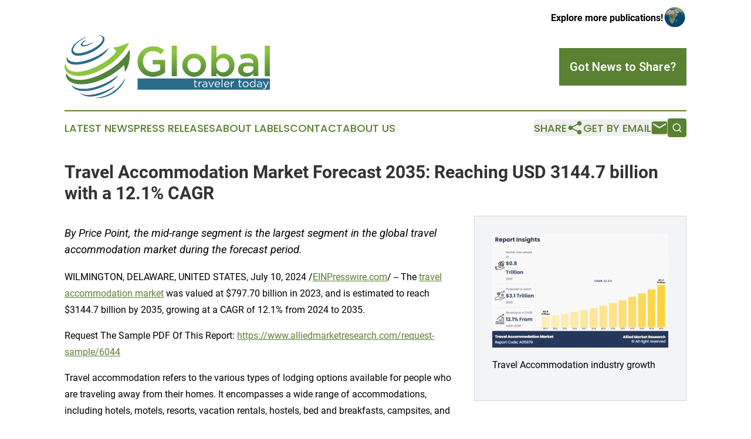

--- FILE ---
content_type: text/html;charset=utf-8
request_url: https://www.globaltravelertoday.com/article/726435707-travel-accommodation-market-forecast-2035-reaching-usd-3144-7-billion-with-a-12-1-cagr
body_size: 8634
content:
<!DOCTYPE html>
<html lang="en">
<head>
  <title>Travel Accommodation Market Forecast 2035: Reaching USD 3144.7 billion with a 12.1% CAGR  | Global Traveler Today</title>
  <meta charset="utf-8">
  <meta name="viewport" content="width=device-width, initial-scale=1">
    <meta name="description" content="Global Traveler Today is an online news publication focusing on travel &amp; tourism: Bringing you the latest news on travel and tourism">
    <link rel="icon" href="https://cdn.newsmatics.com/agp/sites/globaltravelertoday-favicon-1.png" type="image/png">
  <meta name="csrf-token" content="r_X0ey_QXggT_H_yrSdoDrxfe0f7bRxQXrGqvJxnCFU=">
  <meta name="csrf-param" content="authenticity_token">
  <link href="/css/styles.min.css?v1d0b8e25eaccc1ca72b30a2f13195adabfa54991" rel="stylesheet" data-turbo-track="reload">
  <link rel="stylesheet" href="/plugins/vanilla-cookieconsent/cookieconsent.css?v1d0b8e25eaccc1ca72b30a2f13195adabfa54991">
  
<style type="text/css">
    :root {
        --color-primary-background: rgba(90, 128, 49, 0.1);
        --color-primary: #5a8031;
        --color-secondary: #2a6c8a;
    }
</style>

  <script type="importmap">
    {
      "imports": {
          "adController": "/js/controllers/adController.js?v1d0b8e25eaccc1ca72b30a2f13195adabfa54991",
          "alertDialog": "/js/controllers/alertDialog.js?v1d0b8e25eaccc1ca72b30a2f13195adabfa54991",
          "articleListController": "/js/controllers/articleListController.js?v1d0b8e25eaccc1ca72b30a2f13195adabfa54991",
          "dialog": "/js/controllers/dialog.js?v1d0b8e25eaccc1ca72b30a2f13195adabfa54991",
          "flashMessage": "/js/controllers/flashMessage.js?v1d0b8e25eaccc1ca72b30a2f13195adabfa54991",
          "gptAdController": "/js/controllers/gptAdController.js?v1d0b8e25eaccc1ca72b30a2f13195adabfa54991",
          "hamburgerController": "/js/controllers/hamburgerController.js?v1d0b8e25eaccc1ca72b30a2f13195adabfa54991",
          "labelsDescription": "/js/controllers/labelsDescription.js?v1d0b8e25eaccc1ca72b30a2f13195adabfa54991",
          "searchController": "/js/controllers/searchController.js?v1d0b8e25eaccc1ca72b30a2f13195adabfa54991",
          "videoController": "/js/controllers/videoController.js?v1d0b8e25eaccc1ca72b30a2f13195adabfa54991",
          "navigationController": "/js/controllers/navigationController.js?v1d0b8e25eaccc1ca72b30a2f13195adabfa54991"          
      }
    }
  </script>
  <script>
      (function(w,d,s,l,i){w[l]=w[l]||[];w[l].push({'gtm.start':
      new Date().getTime(),event:'gtm.js'});var f=d.getElementsByTagName(s)[0],
      j=d.createElement(s),dl=l!='dataLayer'?'&l='+l:'';j.async=true;
      j.src='https://www.googletagmanager.com/gtm.js?id='+i+dl;
      f.parentNode.insertBefore(j,f);
      })(window,document,'script','dataLayer','GTM-KGCXW2X');
  </script>

  <script>
    window.dataLayer.push({
      'cookie_settings': 'delta'
    });
  </script>
</head>
<body class="df-5 is-subpage">
<noscript>
  <iframe src="https://www.googletagmanager.com/ns.html?id=GTM-KGCXW2X"
          height="0" width="0" style="display:none;visibility:hidden"></iframe>
</noscript>
<div class="layout">

  <!-- Top banner -->
  <div class="max-md:hidden w-full content universal-ribbon-inner flex justify-end items-center">
    <a href="https://www.affinitygrouppublishing.com/" target="_blank" class="brands">
      <span class="font-bold text-black">Explore more publications!</span>
      <div>
        <img src="/images/globe.png" height="40" width="40" class="icon-globe"/>
      </div>
    </a>
  </div>
  <header data-controller="hamburger">
  <div class="content">
    <div class="header-top">
      <div class="flex gap-2 masthead-container justify-between items-center">
        <div class="mr-4 logo-container">
          <a href="/">
              <img src="https://cdn.newsmatics.com/agp/sites/globaltravelertoday-logo-1.svg" alt="Global Traveler Today"
                class="max-md:!h-[60px] lg:!max-h-[115px]" height="123"
                width="auto" />
          </a>
        </div>
        <button class="hamburger relative w-8 h-6">
          <span aria-hidden="true"
            class="block absolute h-[2px] w-9 bg-[--color-primary] transform transition duration-500 ease-in-out -translate-y-[15px]"></span>
          <span aria-hidden="true"
            class="block absolute h-[2px] w-7 bg-[--color-primary] transform transition duration-500 ease-in-out translate-x-[7px]"></span>
          <span aria-hidden="true"
            class="block absolute h-[2px] w-9 bg-[--color-primary] transform transition duration-500 ease-in-out translate-y-[15px]"></span>
        </button>
        <a href="/submit-news" class="max-md:hidden button button-upload-content button-primary w-fit">
          <span>Got News to Share?</span>
        </a>
      </div>
      <!--  Screen size line  -->
      <div class="absolute bottom-0 -ml-[20px] w-screen h-[1px] bg-[--color-primary] z-50 md:hidden">
      </div>
    </div>
    <!-- Navigation bar -->
    <div class="navigation is-hidden-on-mobile" id="main-navigation">
      <div class="w-full md:hidden">
        <div data-controller="search" class="relative w-full">
  <div data-search-target="form" class="relative active">
    <form data-action="submit->search#performSearch" class="search-form">
      <input type="text" name="query" placeholder="Search..." data-search-target="input" class="search-input md:hidden" />
      <button type="button" data-action="click->search#toggle" data-search-target="icon" class="button-search">
        <img height="18" width="18" src="/images/search.svg" />
      </button>
    </form>
  </div>
</div>

      </div>
      <nav class="navigation-part">
          <a href="/latest-news" class="nav-link">
            Latest News
          </a>
          <a href="/press-releases" class="nav-link">
            Press Releases
          </a>
          <a href="/about-labels" class="nav-link">
            About Labels
          </a>
          <a href="/contact" class="nav-link">
            Contact
          </a>
          <a href="/about" class="nav-link">
            About Us
          </a>
      </nav>
      <div class="w-full md:w-auto md:justify-end">
        <div data-controller="navigation" class="header-actions hidden">
  <button class="nav-link flex gap-1 items-center" onclick="window.ShareDialog.openDialog()">
    <span data-navigation-target="text">
      Share
    </span>
    <span class="icon-share"></span>
  </button>
  <button onclick="window.AlertDialog.openDialog()" class="nav-link nav-link-email flex items-center gap-1.5">
    <span data-navigation-target="text">
      Get by Email
    </span>
    <span class="icon-mail"></span>
  </button>
  <div class="max-md:hidden">
    <div data-controller="search" class="relative w-full">
  <div data-search-target="form" class="relative active">
    <form data-action="submit->search#performSearch" class="search-form">
      <input type="text" name="query" placeholder="Search..." data-search-target="input" class="search-input md:hidden" />
      <button type="button" data-action="click->search#toggle" data-search-target="icon" class="button-search">
        <img height="18" width="18" src="/images/search.svg" />
      </button>
    </form>
  </div>
</div>

  </div>
</div>

      </div>
      <a href="/submit-news" class="md:hidden uppercase button button-upload-content button-primary w-fit">
        <span>Got News to Share?</span>
      </a>
      <a href="https://www.affinitygrouppublishing.com/" target="_blank" class="nav-link-agp">
        Explore more publications!
        <img src="/images/globe.png" height="35" width="35" />
      </a>
    </div>
  </div>
</header>

  <div id="main-content" class="content">
    <div id="flash-message"></div>
    <h1>Travel Accommodation Market Forecast 2035: Reaching USD 3144.7 billion with a 12.1% CAGR </h1>
<div class="press-release">
  <div class="pr_images_column"><div class="pr_image"><a href="https://img.einpresswire.com/large/703246/travel-accommodation-industry-g.png#635x411" target="_blank" rel="nofollow"><img src="https://img.einpresswire.com/medium/703246/travel-accommodation-industry-g.png" width="300" height="194" alt="Travel Accommodation industry growth" /></a><p>Travel Accommodation industry growth</p></div></div>
<p style="margin-bottom:1em;font-size:115%;"><i>By Price Point, the mid-range segment is the largest segment in the global travel accommodation market during the forecast period. </i></p>
<p>WILMINGTON, DELAWARE, UNITED STATES, July 10, 2024 /<a href="https://www.einpresswire.com/?promo=4400" dir="auto" rel="nofollow external" target="_blank">EINPresswire.com</a>/ -- The <a href="https://www.alliedmarketresearch.com/travel-accommodation-market" rel="external nofollow" target="_blank">travel accommodation market</a> was valued at $797.70 billion in 2023, and is estimated to reach $3144.7 billion by 2035, growing at a CAGR of 12.1% from 2024 to 2035. </p>
<p>Request The Sample PDF Of This Report: <a href="https://www.alliedmarketresearch.com/request-sample/6044" rel="external nofollow" target="_blank">https://www.alliedmarketresearch.com/request-sample/6044</a>  </p>
<p>Travel accommodation refers to the various types of lodging options available for people who are traveling away from their homes. It encompasses a wide range of accommodations, including hotels, motels, resorts, vacation rentals, hostels, bed and breakfasts, campsites, and other types of temporary lodging facilities. The primary purpose of travel accommodation is to provide travelers with a place to stay during their trips, whether for leisure, business, or other purposes. These accommodations offer varying levels of amenities, services, and facilities to cater to different travel needs and budgets. The travel accommodation industry encompasses a diverse range of providers, from large international hotel chains to small, independent operators, and includes both traditional and alternative accommodation types, such as vacation rentals and home-sharing platforms with travel accommodation market trends. </p>
<p>The shift in consumer spending from products to experiences has surged demand in the travel accommodation market size. As consumers prioritize enriching experiences over material possessions, accommodation providers are increasingly offering unique and immersive stays. From boutique hotels to themed accommodations, travelers seek lodging that goes beyond traditional amenities, providing authenticity and opportunities for meaningful engagement. This significance on experiential travel has stimulated innovation, with providers introducing curated experiences and cultural immersion activities. Consequently, the travel accommodation market experiences heightened demand as consumers seeks accommodations that enrich their travel experiences and create lasting memories. </p>
<p>However, the rise in fraudulence poses a significant restraint on market demand for the travel accommodation sector. Instances of fraudulent activities such as online scams, identity theft, and fake accommodations can ruin consumer trust and confidence in booking accommodations online. Travelers may become hesitant to make reservations through online platforms due to concerns about the legitimacy of listings and the security of their personal and financial information. This increase in fraudulence not only impacts the revenue of legitimate accommodation providers but also undermines the overall reputation and credibility of the travel accommodation market growth, leading to a decline in demand as consumers seek more secure booking alternatives. </p>
<p>LIMITED-TIME OFFER – Buy Now &amp; Get Exclusive 15 % Discount on this Report @ <a href="https://www.alliedmarketresearch.com/checkout-final/0efc5e4cb3e6730af996cdec3234ea81" rel="external nofollow" target="_blank">https://www.alliedmarketresearch.com/checkout-final/0efc5e4cb3e6730af996cdec3234ea81</a>  </p>
<p>Furthermore, the rise in accommodations tailored for solo travelers is creating significant opportunities in the travel accommodation market. Recognizing the growing trend of solo travel, accommodation providers are increasingly offering options specifically designed to cater to the needs and preferences of individual travelers. From single rooms in traditional hotels to co-living spaces, hostels with private pods, and boutique accommodations offering communal areas for socializing, these offerings provide solo travelers with comfort, safety, and opportunities for social interaction. This specialized focus not only taps into a rapidly increasing market segment but also enhances the overall travel experience for solo adventurers, driving demand and revenue growth in thetravel accommodation market share. </p>
<p>The travel accommodation market is analyzed on the basis of type, application, price point, mode of booking, and region. By product, the market is categorized into hotels, hostels, resorts, vacation rentals and others. As per application, the market is classified into leisure, professional and others. Depending on price point, the market is categorized into economy, mid-range, and luxury. By mode of booking, the market is categorized into online travel agencies, direct booking, and others. Region-wise, the market is analyzed across North America (the U.S., Canada, and Mexico), Europe (Germany, the UK, France, Italy, Russia, and the rest of Europe), Asia-Pacific (China, India, Japan, South Korea, Australia, and the rest of Asia-Pacific), Latin America (Brazil, Colombia, Argentina, and the rest of Latin America), and Middle East and Africa (GCC, South Africa, and the rest of MEA). </p>
<p>By Product, the hotels segment dominated the global travel accommodation market in 2023 and is anticipated to maintain its dominance during the forecast period. Established brand recognition, extensive loyalty programs, and strong infrastructure give hotels a competitive edge. They offer a wide range of accommodation options, amenities, and services catering to diverse traveler segments. Hotels remain the preferred choice for business travelers, ensuring a steady travel accommodation market demand. Additionally, the industry&#39;s resilience, adaptability, and continuous investments in innovation have enabled hotels to maintain their dominance despite the rise of alternative accommodation options like vacation rentals and home-sharing platforms. </p>
<p>By Application, the leisure segment dominated the global travel accommodation market in 2023 and is anticipated to maintain its dominance during the forecast period. As per travel accommodation market analysis the disposable incomes and changing lifestyle preferences have led to a growing desire for recreational travel and vacations. Moreover, the rise of the experience economy, particularly among millennials and younger generations, has fueled the demand for leisure travel experiences. In addition, the promotion of tourism by governments and the accessibility of online booking platforms have made leisure travel more convenient and accessible. </p>
<p>By Price point, the economy segment dominated the global travel accommodation market in 2023 and is anticipated to maintain its dominance during the forecast period. The sharing economy has given rise to alternative accommodation options like hostels, capsule hotels, and budget-friendly vacation rentals. These options often fall within the economy segment, catering to travelers seeking unique and cost-effective experiences. </p>
<p>By Mode of Booking, the online travel agencies segment dominated the global travel accommodation market in 2023 and is anticipated to maintain its dominance during the forecast period. Online travel agencies often offer exclusive discounts, package deals, and loyalty programs, making them an attractive choice for cost-conscious travelers seeking value for their money. User-friendly interfaces, mobile compatibility, and personalized recommendations further enhance the overall travel planning experience, contributing to the demand for online travel agencies. </p>
<p>Region-wise, North America is anticipated to dominate the market with the largest share during the forecast period. The trend of &quot;staycations&quot; and domestic travel within North America has gained popularity, contributing to the growth of the regional accommodation market. Furthermore, the region&#39;s focus on innovation, digitalization, and the adoption of new technologies in the travel and hospitality sector has given North American accommodation providers a competitive edge in meeting evolving consumer demands. </p>
<p>Inquiry Before Buying @ <a href="https://www.alliedmarketresearch.com/purchase-enquiry/6044" rel="external nofollow" target="_blank">https://www.alliedmarketresearch.com/purchase-enquiry/6044</a> </p>
<p>The major players operating in the global travel accommodation market are Marriott International, Hyatt Hotels Corporation, Wyndham Destinations, Hilton Worldwide Holdings Inc., Accor Hotels Group, Radisson Hotel Group, Airbnb Inc., A&amp;O Hotels and Hostels GmbH, Red Lion Hotels Corporation, and Oyo Rooms. </p>
<p>KEY FINDINGS OF STUDY </p>
<p>By Type, the hotels segment was the highest revenue contributor to the market in 2023. </p>
<p>According to Application, leisure was the highest revenue contributor in 2023 owing to the desire for travel experiences and exploration. </p>
<p>As per Price Point, the mid-range segment was the largest segment in the global travel accommodation market during the forecast period. </p>
<p>Based on Mode of Booking, the direct booking segment was the largest segment in the global travel accommodation market during the forecast period. </p>
<p>Region-wise, North America was the highest revenue contributor in 2023 owing to high levels of disposable income and well-developed infrastructure for tourism. </p>
<p>Reasons to Buy this Travel Accommodation Market Report: </p>
<p>&gt; Mergers and acquisitions should be well-planned by identifying the best manufacturer. </p>
<p>&gt; Sort new clients or possible partners into the demographic you’re looking for. </p>
<p>&gt; Suitable for providing dependable and high-quality data and analysis to assist your internal and external presentations. </p>
<p>&gt; Develop tactical initiatives by gaining a better grasp of the areas in which huge corporations can intervene. </p>
<p>&gt; To increase and grow business potential and reach, develop and plan licencing and licencing strategies by finding possible partners with the most appealing projects. </p>
<p>&gt; Recognize newcomers with potentially strong product portfolios and devise effective counter-strategies to acquire a competitive edge. </p>
<p>&gt; To develop effective R&amp;D strategies, gather information, analysis, and strategic insight from competitors </p>
<p>Similar Reports: </p>
<p><a href="https://www.alliedmarketresearch.com/personalized-travel-and-experiences-market-A12540" rel="external nofollow" target="_blank">Personalized Travel and Experiences Market</a> </p>
<p><a href="https://www.alliedmarketresearch.com/business-travel-market" rel="external nofollow" target="_blank">Business Travel Market</a>   </p>
<p>Luxury Travel Market <a href="https://www.alliedmarketresearch.com/luxury-travel-market" rel="external nofollow" target="_blank">https://www.alliedmarketresearch.com/luxury-travel-market</a> </p>
<p>Sports Tourism Market <a href="https://alliedmarketresearch.com/sports-tourism-market-A13076" rel="external nofollow" target="_blank">https://alliedmarketresearch.com/sports-tourism-market-A13076</a>  </p>
<p>Enotourism Market <a href="https://www.alliedmarketresearch.com/enotourism-market-A13687" rel="external nofollow" target="_blank">https://www.alliedmarketresearch.com/enotourism-market-A13687</a>  </p>
<p>Related Article </p>
<p><a href="https://www.prnewswire.com/news-releases/travel-accommodation-market-to-reach-1-974-30-bn-globally-by-2031-at-11-3-cagr-allied-market-research-301605496.html" rel="external nofollow" target="_blank">https://www.prnewswire.com/news-releases/travel-accommodation-market-to-reach-1-974-30-bn-globally-by-2031-at-11-3-cagr-allied-market-research-301605496.html</a>  </p><p class="contact" dir="auto" style="margin: 1em 0;">David Correa<br />
Allied Market Research<br />
+1 800-792-5285<br />
<a href="http://www.einpresswire.com/contact_author/726435707" data-src="zo3FS26weutfHJhT">email us here</a><br />
Visit us on social media:<br />
<a href="https://www.facebook.com/alliedmarketresearch" rel="nofollow">Facebook</a><br />
<a href="https://twitter.com/allied_market" rel="nofollow">X</a><br />
<a href="https://www.linkedin.com/company/allied-market-research" rel="nofollow">LinkedIn</a></p>
<div class="website" style="padding:5px 0;"><div class="dynamic-iframe" data-width="960" data-height="720"  data-src="https://www.alliedmarketresearch.com/travel-accommodation-market"  data-frameborder="0" data-style="width:100%;"></div></div><p>
  Legal Disclaimer:
</p>
<p>
  EIN Presswire provides this news content "as is" without warranty of any kind. We do not accept any responsibility or liability
  for the accuracy, content, images, videos, licenses, completeness, legality, or reliability of the information contained in this
  article. If you have any complaints or copyright issues related to this article, kindly contact the author above.
</p>
<img class="prtr" src="https://www.einpresswire.com/tracking/article.gif?t=5&a=9s7Rf749X_c4o2xq&i=zo3FS26weutfHJhT" alt="">
</div>

  </div>
</div>
<footer class="footer footer-with-line">
  <div class="content flex flex-col">
    <p class="footer-text text-sm mb-4 order-2 lg:order-1">© 1995-2026 Newsmatics Inc. dba Affinity Group Publishing &amp; Global Traveler Today. All Rights Reserved.</p>
    <div class="footer-nav lg:mt-2 mb-[30px] lg:mb-0 flex gap-7 flex-wrap justify-center order-1 lg:order-2">
        <a href="/about" class="footer-link">About</a>
        <a href="/archive" class="footer-link">Press Release Archive</a>
        <a href="/submit-news" class="footer-link">Submit Press Release</a>
        <a href="/legal/terms" class="footer-link">Terms &amp; Conditions</a>
        <a href="/legal/dmca" class="footer-link">Copyright/DMCA Policy</a>
        <a href="/legal/privacy" class="footer-link">Privacy Policy</a>
        <a href="/contact" class="footer-link">Contact</a>
    </div>
  </div>
</footer>
<div data-controller="dialog" data-dialog-url-value="/" data-action="click->dialog#clickOutside">
  <dialog
    class="modal-shadow fixed backdrop:bg-black/20 z-40 text-left bg-white rounded-full w-[350px] h-[350px] overflow-visible"
    data-dialog-target="modal"
  >
    <div class="text-center h-full flex items-center justify-center">
      <button data-action="click->dialog#close" type="button" class="modal-share-close-button">
        ✖
      </button>
      <div>
        <div class="mb-4">
          <h3 class="font-bold text-[28px] mb-3">Share us</h3>
          <span class="text-[14px]">on your social networks:</span>
        </div>
        <div class="flex gap-6 justify-center text-center">
          <a href="https://www.facebook.com/sharer.php?u=https://www.globaltravelertoday.com" class="flex flex-col items-center font-bold text-[#4a4a4a] text-sm" target="_blank">
            <span class="h-[55px] flex items-center">
              <img width="40px" src="/images/fb.png" alt="Facebook" class="mb-2">
            </span>
            <span class="text-[14px]">
              Facebook
            </span>
          </a>
          <a href="https://www.linkedin.com/sharing/share-offsite/?url=https://www.globaltravelertoday.com" class="flex flex-col items-center font-bold text-[#4a4a4a] text-sm" target="_blank">
            <span class="h-[55px] flex items-center">
              <img width="40px" height="40px" src="/images/linkedin.png" alt="LinkedIn" class="mb-2">
            </span>
            <span class="text-[14px]">
            LinkedIn
            </span>
          </a>
        </div>
      </div>
    </div>
  </dialog>
</div>

<div data-controller="alert-dialog" data-action="click->alert-dialog#clickOutside">
  <dialog
    class="fixed backdrop:bg-black/20 modal-shadow z-40 text-left bg-white rounded-full w-full max-w-[450px] aspect-square overflow-visible"
    data-alert-dialog-target="modal">
    <div class="flex items-center text-center -mt-4 h-full flex-1 p-8 md:p-12">
      <button data-action="click->alert-dialog#close" type="button" class="modal-close-button">
        ✖
      </button>
      <div class="w-full" data-alert-dialog-target="subscribeForm">
        <img class="w-8 mx-auto mb-4" src="/images/agps.svg" alt="AGPs" />
        <p class="md:text-lg">Get the latest news on this topic.</p>
        <h3 class="dialog-title mt-4">SIGN UP FOR FREE TODAY</h3>
        <form data-action="submit->alert-dialog#submit" method="POST" action="/alerts">
  <input type="hidden" name="authenticity_token" value="r_X0ey_QXggT_H_yrSdoDrxfe0f7bRxQXrGqvJxnCFU=">

  <input data-alert-dialog-target="fullnameInput" type="text" name="fullname" id="fullname" autocomplete="off" tabindex="-1">
  <label>
    <input data-alert-dialog-target="emailInput" placeholder="Email address" name="email" type="email"
      value=""
      class="rounded-xs mb-2 block w-full bg-white px-4 py-2 text-gray-900 border-[1px] border-solid border-gray-600 focus:border-2 focus:border-gray-800 placeholder:text-gray-400"
      required>
  </label>
  <div class="text-red-400 text-sm" data-alert-dialog-target="errorMessage"></div>

  <input data-alert-dialog-target="timestampInput" type="hidden" name="timestamp" value="1768705807" autocomplete="off" tabindex="-1">

  <input type="submit" value="Sign Up"
    class="!rounded-[3px] w-full mt-2 mb-4 bg-primary px-5 py-2 leading-5 font-semibold text-white hover:color-primary/75 cursor-pointer">
</form>
<a data-action="click->alert-dialog#close" class="text-black underline hover:no-underline inline-block mb-4" href="#">No Thanks</a>
<p class="text-[15px] leading-[22px]">
  By signing to this email alert, you<br /> agree to our
  <a href="/legal/terms" class="underline text-primary hover:no-underline" target="_blank">Terms & Conditions</a>
</p>

      </div>
      <div data-alert-dialog-target="checkEmail" class="hidden">
        <img class="inline-block w-9" src="/images/envelope.svg" />
        <h3 class="dialog-title">Check Your Email</h3>
        <p class="text-lg mb-12">We sent a one-time activation link to <b data-alert-dialog-target="userEmail"></b>.
          Just click on the link to
          continue.</p>
        <p class="text-lg">If you don't see the email in your inbox, check your spam folder or <a
            class="underline text-primary hover:no-underline" data-action="click->alert-dialog#showForm" href="#">try
            again</a>
        </p>
      </div>

      <!-- activated -->
      <div data-alert-dialog-target="activated" class="hidden">
        <img class="w-8 mx-auto mb-4" src="/images/agps.svg" alt="AGPs" />
        <h3 class="dialog-title">SUCCESS</h3>
        <p class="text-lg">You have successfully confirmed your email and are subscribed to <b>
            Global Traveler Today
          </b> daily
          news alert.</p>
      </div>
      <!-- alreadyActivated -->
      <div data-alert-dialog-target="alreadyActivated" class="hidden">
        <img class="w-8 mx-auto mb-4" src="/images/agps.svg" alt="AGPs" />
        <h3 class="dialog-title">Alert was already activated</h3>
        <p class="text-lg">It looks like you have already confirmed and are receiving the <b>
            Global Traveler Today
          </b> daily news
          alert.</p>
      </div>
      <!-- activateErrorMessage -->
      <div data-alert-dialog-target="activateErrorMessage" class="hidden">
        <img class="w-8 mx-auto mb-4" src="/images/agps.svg" alt="AGPs" />
        <h3 class="dialog-title">Oops!</h3>
        <p class="text-lg mb-4">It looks like something went wrong. Please try again.</p>
        <form data-action="submit->alert-dialog#submit" method="POST" action="/alerts">
  <input type="hidden" name="authenticity_token" value="r_X0ey_QXggT_H_yrSdoDrxfe0f7bRxQXrGqvJxnCFU=">

  <input data-alert-dialog-target="fullnameInput" type="text" name="fullname" id="fullname" autocomplete="off" tabindex="-1">
  <label>
    <input data-alert-dialog-target="emailInput" placeholder="Email address" name="email" type="email"
      value=""
      class="rounded-xs mb-2 block w-full bg-white px-4 py-2 text-gray-900 border-[1px] border-solid border-gray-600 focus:border-2 focus:border-gray-800 placeholder:text-gray-400"
      required>
  </label>
  <div class="text-red-400 text-sm" data-alert-dialog-target="errorMessage"></div>

  <input data-alert-dialog-target="timestampInput" type="hidden" name="timestamp" value="1768705807" autocomplete="off" tabindex="-1">

  <input type="submit" value="Sign Up"
    class="!rounded-[3px] w-full mt-2 mb-4 bg-primary px-5 py-2 leading-5 font-semibold text-white hover:color-primary/75 cursor-pointer">
</form>
<a data-action="click->alert-dialog#close" class="text-black underline hover:no-underline inline-block mb-4" href="#">No Thanks</a>
<p class="text-[15px] leading-[22px]">
  By signing to this email alert, you<br /> agree to our
  <a href="/legal/terms" class="underline text-primary hover:no-underline" target="_blank">Terms & Conditions</a>
</p>

      </div>

      <!-- deactivated -->
      <div data-alert-dialog-target="deactivated" class="hidden">
        <img class="w-8 mx-auto mb-4" src="/images/agps.svg" alt="AGPs" />
        <h3 class="dialog-title">You are Unsubscribed!</h3>
        <p class="text-lg">You are no longer receiving the <b>
            Global Traveler Today
          </b>daily news alert.</p>
      </div>
      <!-- alreadyDeactivated -->
      <div data-alert-dialog-target="alreadyDeactivated" class="hidden">
        <img class="w-8 mx-auto mb-4" src="/images/agps.svg" alt="AGPs" />
        <h3 class="dialog-title">You have already unsubscribed!</h3>
        <p class="text-lg">You are no longer receiving the <b>
            Global Traveler Today
          </b> daily news alert.</p>
      </div>
      <!-- deactivateErrorMessage -->
      <div data-alert-dialog-target="deactivateErrorMessage" class="hidden">
        <img class="w-8 mx-auto mb-4" src="/images/agps.svg" alt="AGPs" />
        <h3 class="dialog-title">Oops!</h3>
        <p class="text-lg">Try clicking the Unsubscribe link in the email again and if it still doesn't work, <a
            href="/contact">contact us</a></p>
      </div>
    </div>
  </dialog>
</div>

<script src="/plugins/vanilla-cookieconsent/cookieconsent.umd.js?v1d0b8e25eaccc1ca72b30a2f13195adabfa54991"></script>
  <script src="/js/cookieconsent.js?v1d0b8e25eaccc1ca72b30a2f13195adabfa54991"></script>

<script type="module" src="/js/app.js?v1d0b8e25eaccc1ca72b30a2f13195adabfa54991"></script>
</body>
</html>


--- FILE ---
content_type: image/svg+xml
request_url: https://cdn.newsmatics.com/agp/sites/globaltravelertoday-logo-1.svg
body_size: 18573
content:
<?xml version="1.0" encoding="UTF-8" standalone="no"?>
<!-- Generator: Adobe Illustrator 19.0.0, SVG Export Plug-In . SVG Version: 6.00 Build 0)  -->

<svg
   xmlns:dc="http://purl.org/dc/elements/1.1/"
   xmlns:cc="http://creativecommons.org/ns#"
   xmlns:rdf="http://www.w3.org/1999/02/22-rdf-syntax-ns#"
   xmlns:svg="http://www.w3.org/2000/svg"
   xmlns="http://www.w3.org/2000/svg"
   xmlns:sodipodi="http://sodipodi.sourceforge.net/DTD/sodipodi-0.dtd"
   xmlns:inkscape="http://www.inkscape.org/namespaces/inkscape"
   version="1.1"
   id="Layer_1"
   x="0px"
   y="0px"
   viewBox="0 0 400.04443 123.97426"
   xml:space="preserve"
   sodipodi:docname="GlobalTravelerToday-Logo-B29-SVG_cropped.svg"
   width="400.04443"
   height="123.97426"
   inkscape:version="0.92.3 (2405546, 2018-03-11)"><metadata
   id="metadata74"><rdf:RDF><cc:Work
       rdf:about=""><dc:format>image/svg+xml</dc:format><dc:type
         rdf:resource="http://purl.org/dc/dcmitype/StillImage" /></cc:Work></rdf:RDF></metadata><defs
   id="defs72" /><sodipodi:namedview
   pagecolor="#ffffff"
   bordercolor="#666666"
   borderopacity="1"
   objecttolerance="10"
   gridtolerance="10"
   guidetolerance="10"
   inkscape:pageopacity="0"
   inkscape:pageshadow="2"
   inkscape:window-width="640"
   inkscape:window-height="480"
   id="namedview70"
   showgrid="false"
   inkscape:zoom="0.835"
   inkscape:cx="200.04444"
   inkscape:cy="61.914451"
   inkscape:window-x="0"
   inkscape:window-y="0"
   inkscape:window-maximized="0"
   inkscape:current-layer="Layer_1" />
<style
   type="text/css"
   id="style2">
	.st0{fill:#2B6C8B;}
	.st1{fill:#51843C;}
	.st2{fill:#8CC63F;}
	.st3{fill:url(#XMLID_6_);}
	.st4{fill:url(#XMLID_7_);}
	.st5{fill:url(#XMLID_8_);}
	.st6{fill:url(#XMLID_9_);}
	.st7{fill:url(#XMLID_10_);}
	.st8{fill:url(#XMLID_11_);}
	.st9{fill:#FFFFFF;}
</style>
<g
   id="XMLID_4_"
   transform="translate(0.04443938,-50.440192)">
	<rect
   id="XMLID_3_"
   x="142.2"
   y="135.60001"
   class="st0"
   width="257.79999"
   height="22"
   style="fill:#2b6c8b" />
	<g
   id="XMLID_1_">
		<path
   id="XMLID_32_"
   class="st1"
   d="m 2.9,129 c 0,-0.6 0,-1.2 0,-1.9 0,-0.5 0.3,-0.8 0.7,-0.9 0.4,-0.1 0.6,0.3 0.7,0.6 2.8,5 7.1,8.1 12.5,9.8 3.5,1.1 7,1.9 10.7,1.7 1.5,-0.1 3,-0.1 4.5,0 3.3,0.1 6.5,-0.5 9.7,-1 2.4,-0.3 4.7,-0.9 7,-1.5 2.5,-0.6 5,-1.4 7.4,-2.2 4,-1.3 7.9,-2.9 11.8,-4.6 6.3,-2.8 12.4,-6.1 18.4,-9.8 3.3,-2 6.5,-4.2 9.5,-6.4 4,-3 7.9,-6.3 11.6,-9.7 3.3,-3.1 6.4,-6.3 9.3,-9.7 2.4,-2.9 4.8,-5.8 6.6,-9.1 0.8,-1.5 2,-2.7 2.6,-4.3 0.1,-0.3 0.3,-0.6 0.7,-0.5 0.4,0.1 0.4,0.5 0.4,0.8 -0.1,3 0.6,6 0.1,9 -0.3,1.9 0.1,3.8 -0.2,5.7 -0.5,3.3 -0.9,6.5 -1.5,9.8 -0.4,2.2 -1.2,4.3 -1.9,6.4 -1.1,3.7 -2.9,7.1 -5,10.3 -0.2,0.2 -0.3,0.6 -0.6,0.6 -0.5,-0.1 -0.4,-0.5 -0.4,-0.8 -0.2,-2.8 -0.5,-5.6 -0.9,-8.3 -0.2,-1 -0.7,-1.9 -0.8,-2.9 -0.1,-0.8 -0.7,-0.4 -1,0 -1.2,1.1 -2.3,2.3 -3.5,3.4 -3.7,3.4 -7.6,6.5 -11.6,9.4 -6.6,4.7 -13.6,8.7 -20.8,12.2 -6.7,3.2 -13.7,6 -20.9,8 -2.6,0.7 -5.2,1.6 -7.8,2 -2.9,0.5 -5.8,1 -8.7,1.4 -4.2,0.6 -8.4,0.6 -12.6,0.5 -6.2,-0.2 -12.2,-1.6 -17.7,-4.8 -3.4,-2 -6.1,-4.8 -7.6,-8.5 -0.6,-1.6 -1,-3.1 -0.7,-4.7 z"
   inkscape:connector-curvature="0"
   style="fill:#51843c" />
		<path
   id="XMLID_31_"
   class="st2"
   d="m 0,112.3 c -0.2,-1.6 0.3,-3.3 1,-5 0.2,-0.5 0.4,-1 1,-0.9 0.6,0.1 0.5,0.7 0.5,1.2 -0.2,5.5 4.5,11.3 9.8,13.2 4.9,1.8 9.9,2.1 15.1,1.7 3.8,-0.3 7.5,-1 11.2,-1.8 3.4,-0.8 6.8,-1.8 10.1,-3 4.7,-1.7 9.2,-3.5 13.7,-5.7 5.3,-2.5 10.4,-5.3 15.3,-8.5 4.3,-2.8 8.4,-5.8 12.3,-9.1 3.1,-2.7 6,-5.6 8.6,-8.8 0.6,-0.7 1,-1.6 1.7,-2.3 0.3,-0.3 0.3,-0.7 0,-1.2 -1.3,-2.3 -3.1,-4.2 -5.1,-5.9 -0.3,-0.2 -0.8,-0.4 -0.7,-0.8 0.1,-0.5 0.6,-0.4 1,-0.5 1.7,-0.4 3.5,-0.6 5.2,-1 1.9,-0.4 3.8,-0.8 5.6,-1.3 2.7,-0.8 5.3,-1.7 8,-2.7 3.2,-1.2 6.2,-2.6 9.3,-4 0.5,-0.3 1.2,-1 1.7,-0.4 0.5,0.5 -0.3,1.1 -0.5,1.6 -1.5,3 -3.2,5.9 -5.1,8.6 -2.8,4.2 -5.8,8.3 -9.2,12.1 -2.1,2.3 -4.2,4.6 -6.4,6.8 -3,2.9 -6,5.6 -9.2,8.3 -2.5,2.1 -5.2,4.1 -7.9,6 -5.7,4 -11.6,7.6 -17.8,10.7 -4.8,2.4 -9.7,4.5 -14.7,6.2 -2.9,1 -5.8,1.9 -8.7,2.6 -2.4,0.6 -4.9,1 -7.3,1.5 -2.9,0.5 -5.9,0.5 -8.8,1 -1.5,0.3 -3,0 -4.5,-0.2 -3.7,-0.3 -7.4,-0.8 -10.9,-2 -4.3,-1.5 -8.2,-3.9 -11.2,-7.4 -2,-2.2 -3.1,-5.5 -3.1,-9 z"
   inkscape:connector-curvature="0"
   style="fill:#8cc63f" />
		<path
   id="XMLID_30_"
   class="st0"
   d="m 26.5,86 c 4,-0.2 8,-0.8 11.9,-1.9 5,-1.4 9.8,-3.3 14.4,-5.6 4,-2 8,-4.3 11.6,-7.1 0.9,-0.7 1.9,-1.5 2.8,-2.2 1.6,-1.2 3,-2.6 4.1,-4.2 1.6,-2.3 3.1,-4.7 3.1,-7.6 0,-2.5 -1.6,-4.6 -4,-5.4 -0.6,-0.2 -1.2,-0.5 -1.8,-0.7 -0.2,-0.1 -0.6,-0.2 -0.4,-0.6 0.1,-0.3 0.4,-0.3 0.6,-0.2 2.4,0.7 5,1 7,2.9 1.6,1.5 2,3.3 2,5.4 -0.1,3.8 -2.1,6.7 -4.2,9.6 -3,4.1 -7.1,7.1 -11.2,10 -4.5,3.1 -9.4,5.7 -14.5,7.8 -4.2,1.7 -8.4,3 -12.8,3.9 -4.2,0.8 -8.3,0.8 -12.5,0.5 -4,-0.3 -8.1,-3.6 -9,-7.2 -0.6,-2.3 -0.4,-4.6 0.5,-6.8 1.3,-3.2 3.3,-6.1 5.7,-8.6 4.2,-4.3 9.2,-7.7 14.5,-10.6 2.1,-1.1 4.3,-2.1 6.4,-3.3 0.4,-0.2 0.8,-0.3 1,0.1 0.2,0.4 -0.3,0.4 -0.5,0.6 -3.6,2.1 -7.3,4 -10.7,6.5 -4.1,3 -8,6.1 -10.8,10.3 -1.3,1.9 -2.5,4 -3,6.4 -0.7,3.2 1.3,6 4,6.9 1.8,0.8 3.7,1.1 5.8,1.1 z"
   inkscape:connector-curvature="0"
   style="fill:#2b6c8b" />
		<path
   id="XMLID_29_"
   class="st0"
   d="m 4,96.6 c 0,-0.7 0,-1.3 0,-2 0,-0.2 0.1,-0.6 0.5,-0.6 0.4,-0.1 0.5,0.2 0.6,0.5 1.6,5.1 5.5,7.1 10.3,8.2 4.1,1 8.3,0.8 12.4,0.4 2.7,-0.2 5.5,-0.7 8.2,-1.4 3.2,-0.8 6.4,-1.6 9.5,-2.6 3.6,-1.2 7.1,-2.5 10.5,-4 2.5,-1.2 5.1,-2.3 7.6,-3.6 4.7,-2.6 9.4,-5.4 13.7,-8.7 2.5,-1.9 4.8,-4 7,-6.1 0.2,-0.2 0.5,-0.6 0.9,-0.4 0.4,0.3 0.2,0.7 0,1 -1.3,1.9 -2.5,3.9 -4,5.7 -2.7,3.2 -5.9,5.9 -9.2,8.4 -2.8,2.1 -5.8,4 -9,5.6 -3.9,2.1 -7.9,4 -12.1,5.5 -3.4,1.3 -6.8,2.4 -10.4,3.3 -3,0.8 -6.1,1.5 -9.2,1.9 -4.4,0.5 -8.7,1 -13.2,0.5 C 16,107.9 13.9,107.7 11.9,107 7.4,105.4 4,102.4 4,96.6 Z"
   inkscape:connector-curvature="0"
   style="fill:#2b6c8b" />
		<path
   id="XMLID_28_"
   class="st0"
   d="m 39,160.2 c -3,0.2 -6.1,0.2 -9.1,-0.5 -4.2,-0.9 -8.3,-2.2 -11.7,-5 -1.5,-1.2 -2.7,-2.7 -3.8,-4.2 -0.3,-0.4 -0.9,-0.8 -0.5,-1.3 0.4,-0.4 0.9,0.2 1.2,0.5 2,1.9 4.4,3.1 6.9,4.1 3.2,1.3 6.5,1.9 9.9,2.1 3.8,0.3 7.6,0.1 11.4,-0.1 1.9,-0.1 3.7,-0.5 5.6,-0.8 4,-0.6 7.9,-1.6 11.7,-2.8 3,-0.9 6,-2 9,-3.1 4.2,-1.5 8.2,-3.4 12.2,-5.3 3,-1.5 5.8,-3.1 8.6,-4.8 3.5,-2.1 6.9,-4.3 10.1,-6.8 0.9,-0.7 1.8,-1.4 2.7,-2.1 0.2,-0.2 0.6,-0.4 0.8,-0.2 0.3,0.3 0.1,0.7 -0.1,0.9 -2,2.4 -4.1,4.9 -6.5,7 -3.8,3.4 -8,6.3 -12.4,8.9 -3.9,2.3 -7.9,4.2 -12.1,5.9 -3.4,1.4 -6.8,2.6 -10.3,3.7 -2.7,0.8 -5.5,1.5 -8.3,2.2 -3.1,0.7 -6.3,1.1 -9.5,1.5 -1.7,0.4 -3.8,0.2 -5.8,0.2 z"
   inkscape:connector-curvature="0"
   style="fill:#2b6c8b" />
		<path
   id="XMLID_27_"
   class="st0"
   d="m 29.8,164.5 c 0.4,-0.3 0.6,0 0.9,0.1 3.2,1.9 6.7,2.9 10.4,3.3 3.1,0.3 6.1,0.2 9.2,-0.1 2.2,-0.2 4.3,-0.6 6.5,-0.9 2,-0.3 3.9,-0.7 5.8,-1.2 3,-0.8 6,-1.7 8.9,-2.7 4.8,-1.6 9.5,-3.6 14.1,-5.7 2.5,-1.2 4.9,-2.6 7.3,-3.9 1.1,-0.6 2.3,-1.3 3.3,-2.1 0.3,-0.2 0.6,-0.8 1,-0.3 0.4,0.4 0,0.8 -0.3,1.2 -1,1.5 -2.5,2.5 -3.8,3.4 -4.5,3.2 -9.3,5.9 -14.3,8.3 -4.2,2 -8.6,3.7 -13.1,5 -2,0.6 -4.2,1 -6.2,1.4 -2.8,0.6 -5.7,0.5 -8.5,1 -1.2,0.2 -2.4,-0.1 -3.7,-0.2 -5.3,-0.3 -10.3,-1.8 -14.9,-4.5 -1,-0.5 -2,-1 -2.6,-2.1 z"
   inkscape:connector-curvature="0"
   style="fill:#2b6c8b" />
		<path
   id="XMLID_26_"
   class="st0"
   d="m 117.7,136.7 c 0,1.8 -1,2.9 -1.6,4.2 -1.7,3.8 -4,7.3 -6.6,10.6 -2.1,2.7 -4.5,5.2 -7,7.5 -2.9,2.6 -5.9,4.9 -9.2,6.8 -3,1.7 -6,3.3 -9.3,4.5 -2.9,1.1 -5.9,2 -9,2.7 -4.5,1 -9,1.7 -13.6,1.3 -0.3,0 -0.8,0 -0.9,-0.4 0,-0.5 0.5,-0.5 0.9,-0.5 3.8,0 7.4,-0.9 11,-1.8 4.4,-1.1 8.7,-2.6 12.8,-4.6 2.5,-1.2 4.9,-2.5 7.3,-4 3.3,-2.1 6.4,-4.6 9.4,-7.2 2.6,-2.3 5,-4.9 7.2,-7.6 2.3,-2.9 4.6,-5.7 6.4,-9 0.4,-0.8 0.9,-1.9 2.2,-2.5 z"
   inkscape:connector-curvature="0"
   style="fill:#2b6c8b" />
		<path
   id="XMLID_25_"
   class="st0"
   d="m 55.8,64.4 c 0,0.6 -0.3,0.8 -0.7,1 -3.4,2.2 -6.9,4.2 -10.7,5.6 -2.9,1.1 -5.9,1.7 -9,1.4 -1,-0.1 -1.9,-0.5 -2.8,-1.1 -1.2,-0.9 -1.3,-3.1 -0.1,-4.7 2.1,-2.9 4.9,-5 8.1,-6.5 0.3,-0.1 0.6,-0.2 0.7,0 0.3,0.4 -0.2,0.5 -0.4,0.7 -1.8,1.5 -3.8,2.9 -5.1,4.9 -0.2,0.3 -0.4,0.6 -0.6,0.8 -1.2,1.8 -0.6,3.1 1.5,3.4 2,0.3 4,-0.1 6,-0.5 3.5,-0.8 6.7,-2.4 10,-3.7 1.1,-0.5 1.9,-1.2 3.1,-1.3 z"
   inkscape:connector-curvature="0"
   style="fill:#2b6c8b" />
	</g>
	<g
   id="XMLID_2_">
		<g
   id="XMLID_41_">
			<g
   id="XMLID_193_">
				<linearGradient
   id="XMLID_6_"
   gradientUnits="userSpaceOnUse"
   x1="169.20641"
   y1="82.106499"
   x2="169.20641"
   y2="132.806">
					<stop
   offset="0"
   style="stop-color:#8CC63F"
   id="stop14" />
					<stop
   offset="1"
   style="stop-color:#51843C"
   id="stop16" />
				</linearGradient>
				<path
   id="XMLID_207_"
   class="st3"
   d="m 191.4,126.7 c -1.7,1.1 -3.6,2.1 -5.6,2.9 -2,0.8 -4.2,1.5 -6.5,1.9 -2.3,0.5 -4.7,0.7 -7.2,0.7 -4.5,0 -8.6,-0.8 -12.3,-2.3 -3.7,-1.5 -6.8,-3.6 -9.4,-6.3 -2.6,-2.7 -4.6,-5.8 -6.1,-9.4 -1.4,-3.6 -2.1,-7.5 -2.1,-11.8 0,-4.1 0.7,-7.9 2.2,-11.5 1.5,-3.6 3.5,-6.8 6.1,-9.5 2.6,-2.7 5.8,-4.9 9.4,-6.5 3.7,-1.6 7.6,-2.4 12,-2.4 2.5,0 4.8,0.2 6.9,0.5 2.1,0.4 4,0.9 5.7,1.5 1.8,0.7 3.4,1.5 5,2.4 1.6,1 3.1,2.1 4.6,3.3 l -6.4,7.7 c -1.1,-0.9 -2.2,-1.8 -3.4,-2.6 -1.2,-0.8 -2.4,-1.4 -3.6,-1.9 -1.3,-0.5 -2.6,-0.9 -4.2,-1.2 -1.5,-0.3 -3.2,-0.5 -5,-0.5 -2.6,0 -5.1,0.5 -7.4,1.6 -2.3,1.1 -4.3,2.5 -5.9,4.4 -1.7,1.9 -3,4 -4,6.5 -1,2.5 -1.4,5.1 -1.4,7.9 0,3 0.5,5.7 1.4,8.3 0.9,2.5 2.3,4.7 4,6.6 1.7,1.8 3.8,3.3 6.2,4.3 2.4,1 5.1,1.6 8,1.6 2.7,0 5.3,-0.4 7.7,-1.2 2.4,-0.8 4.5,-1.9 6.2,-3.2 V 107.7 H 171.6 V 99 h 24.5 v 24.2 c -1.4,1.2 -2.9,2.4 -4.7,3.5 z"
   inkscape:connector-curvature="0"
   style="fill:url(#XMLID_6_)" />
				<linearGradient
   id="XMLID_7_"
   gradientUnits="userSpaceOnUse"
   x1="213.8006"
   y1="82.106499"
   x2="213.8006"
   y2="132.806">
					<stop
   offset="0"
   style="stop-color:#8CC63F"
   id="stop20" />
					<stop
   offset="1"
   style="stop-color:#51843C"
   id="stop22" />
				</linearGradient>
				<path
   id="XMLID_205_"
   class="st4"
   d="M 208.8,131.2 V 71.1 h 10 v 60.1 z"
   inkscape:connector-curvature="0"
   style="fill:url(#XMLID_7_)" />
				<linearGradient
   id="XMLID_8_"
   gradientUnits="userSpaceOnUse"
   x1="252.54691"
   y1="82.106499"
   x2="252.54691"
   y2="132.806">
					<stop
   offset="0"
   style="stop-color:#8CC63F"
   id="stop26" />
					<stop
   offset="1"
   style="stop-color:#51843C"
   id="stop28" />
				</linearGradient>
				<path
   id="XMLID_202_"
   class="st5"
   d="m 274,118.3 c -1.2,2.7 -2.8,5.1 -4.9,7.2 -2.1,2.1 -4.5,3.7 -7.4,4.9 -2.9,1.2 -6,1.8 -9.3,1.8 -3.3,0 -6.4,-0.6 -9.2,-1.8 -2.8,-1.2 -5.3,-2.8 -7.3,-4.9 -2,-2.1 -3.7,-4.4 -4.8,-7.2 -1.2,-2.7 -1.7,-5.6 -1.7,-8.8 0,-3.1 0.6,-6.1 1.8,-8.9 1.2,-2.8 2.8,-5.2 4.9,-7.2 2.1,-2 4.5,-3.7 7.3,-4.9 2.8,-1.2 5.9,-1.8 9.3,-1.8 3.3,0 6.4,0.6 9.3,1.8 2.8,1.2 5.3,2.8 7.3,4.9 2.1,2.1 3.7,4.5 4.8,7.2 1.2,2.7 1.7,5.7 1.7,8.8 -0.1,3.2 -0.7,6.1 -1.8,8.9 z m -9.3,-14.1 c -0.7,-1.7 -1.6,-3.2 -2.7,-4.5 -1.2,-1.3 -2.6,-2.3 -4.2,-3 -1.6,-0.7 -3.4,-1.1 -5.4,-1.1 -2,0 -3.8,0.4 -5.4,1.1 -1.6,0.7 -3,1.7 -4.1,3 -1.1,1.3 -2,2.7 -2.6,4.4 -0.6,1.7 -0.9,3.5 -0.9,5.4 0,1.9 0.3,3.7 1,5.5 0.7,1.7 1.6,3.2 2.7,4.5 1.2,1.3 2.6,2.3 4.2,3 1.6,0.7 3.4,1.1 5.3,1.1 2,0 3.8,-0.4 5.4,-1.1 1.6,-0.7 3,-1.7 4.1,-3 1.1,-1.3 2,-2.7 2.6,-4.4 0.6,-1.7 0.9,-3.5 0.9,-5.4 0.1,-2 -0.2,-3.8 -0.9,-5.5 z"
   inkscape:connector-curvature="0"
   style="fill:url(#XMLID_8_)" />
				<linearGradient
   id="XMLID_9_"
   gradientUnits="userSpaceOnUse"
   x1="308.34201"
   y1="82.106499"
   x2="308.34201"
   y2="132.806">
					<stop
   offset="0"
   style="stop-color:#8CC63F"
   id="stop32" />
					<stop
   offset="1"
   style="stop-color:#51843C"
   id="stop34" />
				</linearGradient>
				<path
   id="XMLID_199_"
   class="st6"
   d="m 329.1,119.1 c -1.1,2.8 -2.6,5.2 -4.5,7.1 -1.9,1.9 -4.1,3.4 -6.5,4.4 -2.4,1 -5,1.5 -7.5,1.5 -3.6,0 -6.5,-0.8 -8.9,-2.3 -2.4,-1.5 -4.3,-3.3 -5.8,-5.4 l 0.1,6.8 H 286 V 71.1 h 10 V 95 c 1.6,-2.3 3.6,-4.2 5.9,-5.8 2.4,-1.6 5.3,-2.3 8.8,-2.3 2.6,0 5.1,0.5 7.5,1.5 2.4,1 4.6,2.5 6.4,4.4 1.9,1.9 3.4,4.3 4.6,7.1 1.2,2.8 1.7,6 1.7,9.6 -0.1,3.6 -0.6,6.8 -1.8,9.6 z m -9.3,-15.4 c -0.7,-1.7 -1.6,-3.2 -2.7,-4.4 -1.1,-1.2 -2.4,-2.1 -4,-2.8 -1.5,-0.7 -3.1,-1 -4.8,-1 -1.7,0 -3.3,0.3 -4.9,1 -1.5,0.7 -2.9,1.6 -4,2.8 -1.2,1.2 -2.1,2.7 -2.8,4.4 -0.7,1.7 -1,3.6 -1,5.8 0,2.1 0.3,4.1 1,5.8 0.7,1.7 1.6,3.2 2.8,4.4 1.2,1.2 2.5,2.2 4,2.8 1.5,0.7 3.2,1 4.9,1 1.7,0 3.3,-0.3 4.8,-1 1.5,-0.7 2.8,-1.6 4,-2.8 1.1,-1.2 2,-2.7 2.7,-4.4 0.7,-1.7 1,-3.7 1,-5.8 0,-2.2 -0.4,-4.1 -1,-5.8 z"
   inkscape:connector-curvature="0"
   style="fill:url(#XMLID_9_)" />
				<linearGradient
   id="XMLID_10_"
   gradientUnits="userSpaceOnUse"
   x1="357.79419"
   y1="82.106499"
   x2="357.79419"
   y2="132.806">
					<stop
   offset="0"
   style="stop-color:#8CC63F"
   id="stop38" />
					<stop
   offset="1"
   style="stop-color:#51843C"
   id="stop40" />
				</linearGradient>
				<path
   id="XMLID_196_"
   class="st7"
   d="m 367.6,131.2 v -5.4 c -1.5,1.8 -3.4,3.2 -5.7,4.4 -2.3,1.2 -5.1,1.8 -8.4,1.8 -2.1,0 -4.1,-0.3 -5.9,-0.9 -1.9,-0.6 -3.5,-1.4 -4.9,-2.6 -1.4,-1.1 -2.5,-2.5 -3.4,-4.2 -0.9,-1.7 -1.3,-3.6 -1.3,-5.8 v -0.2 c 0,-2.4 0.4,-4.4 1.3,-6.2 0.9,-1.8 2.1,-3.2 3.7,-4.4 1.6,-1.2 3.4,-2 5.6,-2.6 2.2,-0.6 4.5,-0.9 7,-0.9 2.6,0 4.9,0.2 6.7,0.5 1.8,0.3 3.6,0.8 5.3,1.3 v -1.1 c 0,-3 -0.9,-5.3 -2.8,-6.9 -1.8,-1.6 -4.5,-2.4 -7.9,-2.4 -2.5,0 -4.7,0.2 -6.6,0.7 -1.9,0.5 -3.9,1.2 -5.8,2 l -2.7,-8 c 2.4,-1.1 4.9,-2 7.4,-2.6 2.5,-0.7 5.6,-1 9.1,-1 6.5,0 11.3,1.6 14.4,4.8 3.1,3.2 4.7,7.7 4.7,13.5 v 25.8 h -9.8 z m 0.3,-18.4 c -1.3,-0.5 -2.8,-0.9 -4.5,-1.2 -1.7,-0.3 -3.6,-0.5 -5.5,-0.5 -3.1,0 -5.6,0.6 -7.3,1.8 -1.8,1.2 -2.6,2.9 -2.6,5.2 v 0.2 c 0,2.1 0.8,3.7 2.4,4.8 1.6,1.1 3.6,1.6 6,1.6 1.6,0 3.2,-0.2 4.6,-0.7 1.4,-0.4 2.6,-1.1 3.7,-1.9 1,-0.8 1.9,-1.8 2.4,-2.9 0.6,-1.1 0.9,-2.4 0.9,-3.7 v -2.7 z"
   inkscape:connector-curvature="0"
   style="fill:url(#XMLID_10_)" />
				<linearGradient
   id="XMLID_11_"
   gradientUnits="userSpaceOnUse"
   x1="394.9761"
   y1="82.106499"
   x2="394.9761"
   y2="132.806">
					<stop
   offset="0"
   style="stop-color:#8CC63F"
   id="stop44" />
					<stop
   offset="1"
   style="stop-color:#51843C"
   id="stop46" />
				</linearGradient>
				<path
   id="XMLID_194_"
   class="st8"
   d="M 390,131.2 V 71.1 h 10 v 60.1 z"
   inkscape:connector-curvature="0"
   style="fill:url(#XMLID_11_)" />
			</g>
		</g>
	</g>
	<g
   id="XMLID_45_">
		<g
   id="XMLID_329_">
			<path
   id="XMLID_360_"
   class="st9"
   d="M 253.1,149.7 V 143 h -1.5 v -1.5 h 1.5 v -3.3 h 1.6 v 3.3 h 3.5 v 1.5 h -3.5 v 6.5 c 0,1.3 0.7,1.8 1.9,1.8 0.6,0 1,-0.1 1.6,-0.4 v 1.4 c -0.6,0.3 -1.2,0.5 -2,0.5 -1.8,0.1 -3.1,-0.8 -3.1,-3.1 z"
   inkscape:connector-curvature="0"
   style="fill:#ffffff" />
			<path
   id="XMLID_358_"
   class="st9"
   d="m 261.1,141.6 h 1.6 v 2.9 c 0.8,-1.8 2.4,-3.2 4.5,-3.1 v 1.8 h -0.1 c -2.4,0 -4.4,1.7 -4.4,5.1 v 4.4 h -1.6 z"
   inkscape:connector-curvature="0"
   style="fill:#ffffff" />
			<path
   id="XMLID_355_"
   class="st9"
   d="m 268.4,149.5 v 0 c 0,-2.4 1.9,-3.6 4.7,-3.6 1.4,0 2.4,0.2 3.4,0.5 V 146 c 0,-2 -1.2,-3 -3.3,-3 -1.3,0 -2.3,0.3 -3.4,0.8 l -0.5,-1.3 c 1.2,-0.6 2.4,-0.9 4,-0.9 1.6,0 2.8,0.4 3.6,1.2 0.7,0.7 1.1,1.8 1.1,3.2 v 6.8 h -1.6 V 151 c -0.8,1 -2.1,1.9 -4,1.9 -1.9,0 -4,-1.2 -4,-3.4 z m 8.2,-0.9 v -1.1 c -0.8,-0.2 -1.9,-0.5 -3.3,-0.5 -2.1,0 -3.2,0.9 -3.2,2.3 v 0 c 0,1.4 1.3,2.2 2.8,2.2 2,0.1 3.7,-1.1 3.7,-2.9 z"
   inkscape:connector-curvature="0"
   style="fill:#ffffff" />
			<path
   id="XMLID_353_"
   class="st9"
   d="m 280.1,141.6 h 1.8 l 3.7,9.2 3.7,-9.2 h 1.8 l -4.8,11.1 h -1.5 z"
   inkscape:connector-curvature="0"
   style="fill:#ffffff" />
			<path
   id="XMLID_350_"
   class="st9"
   d="m 292.5,147.2 v 0 c 0,-3.2 2.2,-5.8 5.3,-5.8 3.3,0 5.2,2.6 5.2,5.8 0,0.2 0,0.3 0,0.5 h -8.8 c 0.2,2.4 1.9,3.7 3.9,3.7 1.5,0 2.6,-0.6 3.5,-1.6 l 1,0.9 c -1.1,1.2 -2.5,2.1 -4.6,2.1 -3,0.1 -5.5,-2.2 -5.5,-5.6 z m 8.8,-0.7 c -0.2,-2 -1.3,-3.8 -3.5,-3.8 -1.9,0 -3.4,1.6 -3.6,3.8 z"
   inkscape:connector-curvature="0"
   style="fill:#ffffff" />
			<path
   id="XMLID_348_"
   class="st9"
   d="m 306,137.1 h 1.6 v 15.6 H 306 Z"
   inkscape:connector-curvature="0"
   style="fill:#ffffff" />
			<path
   id="XMLID_345_"
   class="st9"
   d="m 310.8,147.2 v 0 c 0,-3.2 2.2,-5.8 5.3,-5.8 3.3,0 5.2,2.6 5.2,5.8 0,0.2 0,0.3 0,0.5 h -8.8 c 0.2,2.4 1.9,3.7 3.9,3.7 1.5,0 2.6,-0.6 3.5,-1.6 l 1,0.9 c -1.1,1.2 -2.5,2.1 -4.6,2.1 -3,0.1 -5.5,-2.2 -5.5,-5.6 z m 8.8,-0.7 c -0.2,-2 -1.3,-3.8 -3.5,-3.8 -1.9,0 -3.4,1.6 -3.6,3.8 z"
   inkscape:connector-curvature="0"
   style="fill:#ffffff" />
			<path
   id="XMLID_343_"
   class="st9"
   d="m 324.1,141.6 h 1.6 v 2.9 c 0.8,-1.8 2.4,-3.2 4.5,-3.1 v 1.8 h -0.1 c -2.4,0 -4.4,1.7 -4.4,5.1 v 4.4 h -1.6 z"
   inkscape:connector-curvature="0"
   style="fill:#ffffff" />
			<path
   id="XMLID_341_"
   class="st9"
   d="M 339.8,149.7 V 143 h -1.5 v -1.5 h 1.5 v -3.3 h 1.6 v 3.3 h 3.5 v 1.5 h -3.5 v 6.5 c 0,1.3 0.7,1.8 1.9,1.8 0.6,0 1,-0.1 1.6,-0.4 v 1.4 c -0.6,0.3 -1.2,0.5 -2,0.5 -1.8,0.1 -3.1,-0.8 -3.1,-3.1 z"
   inkscape:connector-curvature="0"
   style="fill:#ffffff" />
			<path
   id="XMLID_338_"
   class="st9"
   d="m 346.9,147.2 v 0 c 0,-3.2 2.4,-5.8 5.8,-5.8 3.3,0 5.8,2.6 5.8,5.7 v 0 c 0,3.1 -2.5,5.8 -5.8,5.8 -3.4,0 -5.8,-2.6 -5.8,-5.7 z m 9.8,0 v 0 c 0,-2.4 -1.8,-4.4 -4.1,-4.4 -2.4,0 -4,1.9 -4,4.3 v 0 c 0,2.4 1.8,4.3 4.1,4.3 2.3,0.1 4,-1.9 4,-4.2 z"
   inkscape:connector-curvature="0"
   style="fill:#ffffff" />
			<path
   id="XMLID_335_"
   class="st9"
   d="m 360.7,147.2 v 0 c 0,-3.7 2.6,-5.8 5.3,-5.8 2.1,0 3.4,1.1 4.2,2.4 v -6.7 h 1.6 v 15.6 h -1.6 v -2.2 c -0.9,1.3 -2.2,2.5 -4.2,2.5 -2.6,-0.1 -5.3,-2.2 -5.3,-5.8 z m 9.6,-0.1 v 0 c 0,-2.6 -1.9,-4.3 -4,-4.3 -2.1,0 -3.9,1.6 -3.9,4.3 v 0 c 0,2.6 1.8,4.3 3.9,4.3 2.1,0 4,-1.7 4,-4.3 z"
   inkscape:connector-curvature="0"
   style="fill:#ffffff" />
			<path
   id="XMLID_332_"
   class="st9"
   d="m 374.7,149.5 v 0 c 0,-2.4 1.9,-3.6 4.7,-3.6 1.4,0 2.4,0.2 3.4,0.5 V 146 c 0,-2 -1.2,-3 -3.3,-3 -1.3,0 -2.3,0.3 -3.4,0.8 l -0.5,-1.3 c 1.2,-0.6 2.4,-0.9 4,-0.9 1.6,0 2.8,0.4 3.6,1.2 0.7,0.7 1.1,1.8 1.1,3.2 v 6.8 h -1.6 V 151 c -0.8,1 -2.1,1.9 -4,1.9 -1.9,0 -4,-1.2 -4,-3.4 z m 8.2,-0.9 v -1.1 c -0.8,-0.2 -1.9,-0.5 -3.3,-0.5 -2.1,0 -3.2,0.9 -3.2,2.3 v 0 c 0,1.4 1.3,2.2 2.8,2.2 2,0.1 3.7,-1.1 3.7,-2.9 z"
   inkscape:connector-curvature="0"
   style="fill:#ffffff" />
			<path
   id="XMLID_330_"
   class="st9"
   d="m 395.8,141.6 h 1.8 L 393,153 c -0.9,2.3 -2,3.1 -3.7,3.1 -0.9,0 -1.6,-0.2 -2.4,-0.6 l 0.6,-1.3 c 0.5,0.3 1,0.4 1.7,0.4 1,0 1.6,-0.5 2.3,-2.1 l -5,-11 h 1.8 l 4,9.2 z"
   inkscape:connector-curvature="0"
   style="fill:#ffffff" />
		</g>
	</g>
</g>
</svg>